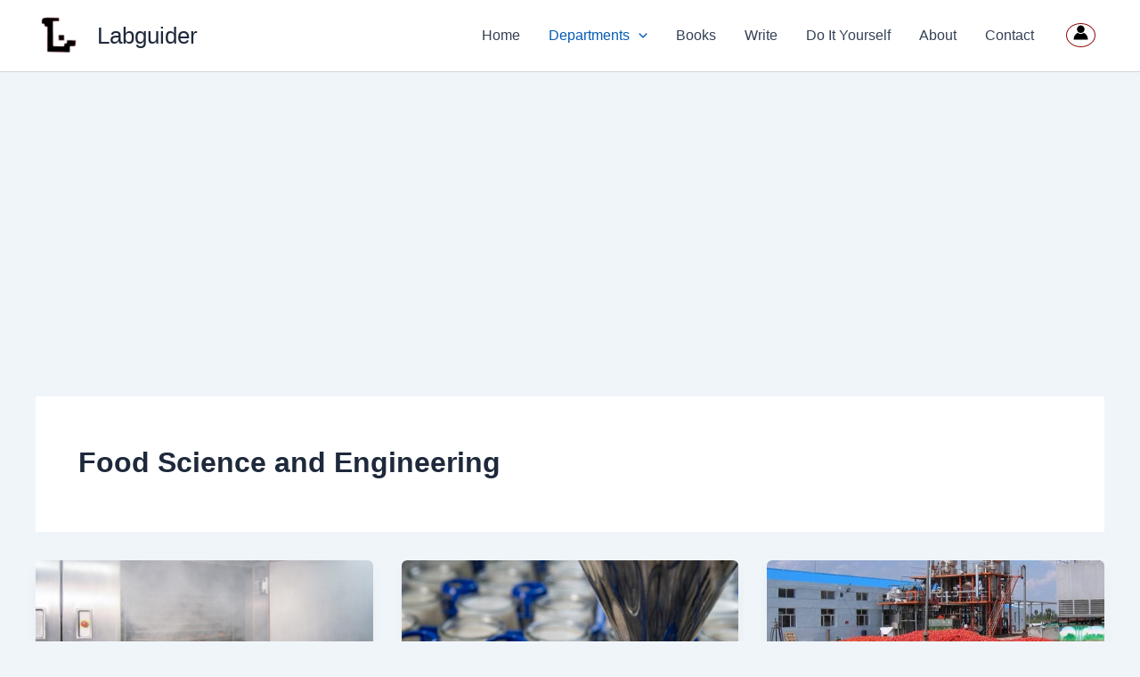

--- FILE ---
content_type: text/html; charset=utf-8
request_url: https://www.google.com/recaptcha/api2/anchor?ar=1&k=6Ldyft4pAAAAAIm7anpHZkqkd_ykvvMA9fNdr48L&co=aHR0cHM6Ly9sYWJndWlkZXIuY29tOjQ0Mw..&hl=en&v=PoyoqOPhxBO7pBk68S4YbpHZ&size=normal&anchor-ms=20000&execute-ms=30000&cb=p27je33hrq2n
body_size: 49333
content:
<!DOCTYPE HTML><html dir="ltr" lang="en"><head><meta http-equiv="Content-Type" content="text/html; charset=UTF-8">
<meta http-equiv="X-UA-Compatible" content="IE=edge">
<title>reCAPTCHA</title>
<style type="text/css">
/* cyrillic-ext */
@font-face {
  font-family: 'Roboto';
  font-style: normal;
  font-weight: 400;
  font-stretch: 100%;
  src: url(//fonts.gstatic.com/s/roboto/v48/KFO7CnqEu92Fr1ME7kSn66aGLdTylUAMa3GUBHMdazTgWw.woff2) format('woff2');
  unicode-range: U+0460-052F, U+1C80-1C8A, U+20B4, U+2DE0-2DFF, U+A640-A69F, U+FE2E-FE2F;
}
/* cyrillic */
@font-face {
  font-family: 'Roboto';
  font-style: normal;
  font-weight: 400;
  font-stretch: 100%;
  src: url(//fonts.gstatic.com/s/roboto/v48/KFO7CnqEu92Fr1ME7kSn66aGLdTylUAMa3iUBHMdazTgWw.woff2) format('woff2');
  unicode-range: U+0301, U+0400-045F, U+0490-0491, U+04B0-04B1, U+2116;
}
/* greek-ext */
@font-face {
  font-family: 'Roboto';
  font-style: normal;
  font-weight: 400;
  font-stretch: 100%;
  src: url(//fonts.gstatic.com/s/roboto/v48/KFO7CnqEu92Fr1ME7kSn66aGLdTylUAMa3CUBHMdazTgWw.woff2) format('woff2');
  unicode-range: U+1F00-1FFF;
}
/* greek */
@font-face {
  font-family: 'Roboto';
  font-style: normal;
  font-weight: 400;
  font-stretch: 100%;
  src: url(//fonts.gstatic.com/s/roboto/v48/KFO7CnqEu92Fr1ME7kSn66aGLdTylUAMa3-UBHMdazTgWw.woff2) format('woff2');
  unicode-range: U+0370-0377, U+037A-037F, U+0384-038A, U+038C, U+038E-03A1, U+03A3-03FF;
}
/* math */
@font-face {
  font-family: 'Roboto';
  font-style: normal;
  font-weight: 400;
  font-stretch: 100%;
  src: url(//fonts.gstatic.com/s/roboto/v48/KFO7CnqEu92Fr1ME7kSn66aGLdTylUAMawCUBHMdazTgWw.woff2) format('woff2');
  unicode-range: U+0302-0303, U+0305, U+0307-0308, U+0310, U+0312, U+0315, U+031A, U+0326-0327, U+032C, U+032F-0330, U+0332-0333, U+0338, U+033A, U+0346, U+034D, U+0391-03A1, U+03A3-03A9, U+03B1-03C9, U+03D1, U+03D5-03D6, U+03F0-03F1, U+03F4-03F5, U+2016-2017, U+2034-2038, U+203C, U+2040, U+2043, U+2047, U+2050, U+2057, U+205F, U+2070-2071, U+2074-208E, U+2090-209C, U+20D0-20DC, U+20E1, U+20E5-20EF, U+2100-2112, U+2114-2115, U+2117-2121, U+2123-214F, U+2190, U+2192, U+2194-21AE, U+21B0-21E5, U+21F1-21F2, U+21F4-2211, U+2213-2214, U+2216-22FF, U+2308-230B, U+2310, U+2319, U+231C-2321, U+2336-237A, U+237C, U+2395, U+239B-23B7, U+23D0, U+23DC-23E1, U+2474-2475, U+25AF, U+25B3, U+25B7, U+25BD, U+25C1, U+25CA, U+25CC, U+25FB, U+266D-266F, U+27C0-27FF, U+2900-2AFF, U+2B0E-2B11, U+2B30-2B4C, U+2BFE, U+3030, U+FF5B, U+FF5D, U+1D400-1D7FF, U+1EE00-1EEFF;
}
/* symbols */
@font-face {
  font-family: 'Roboto';
  font-style: normal;
  font-weight: 400;
  font-stretch: 100%;
  src: url(//fonts.gstatic.com/s/roboto/v48/KFO7CnqEu92Fr1ME7kSn66aGLdTylUAMaxKUBHMdazTgWw.woff2) format('woff2');
  unicode-range: U+0001-000C, U+000E-001F, U+007F-009F, U+20DD-20E0, U+20E2-20E4, U+2150-218F, U+2190, U+2192, U+2194-2199, U+21AF, U+21E6-21F0, U+21F3, U+2218-2219, U+2299, U+22C4-22C6, U+2300-243F, U+2440-244A, U+2460-24FF, U+25A0-27BF, U+2800-28FF, U+2921-2922, U+2981, U+29BF, U+29EB, U+2B00-2BFF, U+4DC0-4DFF, U+FFF9-FFFB, U+10140-1018E, U+10190-1019C, U+101A0, U+101D0-101FD, U+102E0-102FB, U+10E60-10E7E, U+1D2C0-1D2D3, U+1D2E0-1D37F, U+1F000-1F0FF, U+1F100-1F1AD, U+1F1E6-1F1FF, U+1F30D-1F30F, U+1F315, U+1F31C, U+1F31E, U+1F320-1F32C, U+1F336, U+1F378, U+1F37D, U+1F382, U+1F393-1F39F, U+1F3A7-1F3A8, U+1F3AC-1F3AF, U+1F3C2, U+1F3C4-1F3C6, U+1F3CA-1F3CE, U+1F3D4-1F3E0, U+1F3ED, U+1F3F1-1F3F3, U+1F3F5-1F3F7, U+1F408, U+1F415, U+1F41F, U+1F426, U+1F43F, U+1F441-1F442, U+1F444, U+1F446-1F449, U+1F44C-1F44E, U+1F453, U+1F46A, U+1F47D, U+1F4A3, U+1F4B0, U+1F4B3, U+1F4B9, U+1F4BB, U+1F4BF, U+1F4C8-1F4CB, U+1F4D6, U+1F4DA, U+1F4DF, U+1F4E3-1F4E6, U+1F4EA-1F4ED, U+1F4F7, U+1F4F9-1F4FB, U+1F4FD-1F4FE, U+1F503, U+1F507-1F50B, U+1F50D, U+1F512-1F513, U+1F53E-1F54A, U+1F54F-1F5FA, U+1F610, U+1F650-1F67F, U+1F687, U+1F68D, U+1F691, U+1F694, U+1F698, U+1F6AD, U+1F6B2, U+1F6B9-1F6BA, U+1F6BC, U+1F6C6-1F6CF, U+1F6D3-1F6D7, U+1F6E0-1F6EA, U+1F6F0-1F6F3, U+1F6F7-1F6FC, U+1F700-1F7FF, U+1F800-1F80B, U+1F810-1F847, U+1F850-1F859, U+1F860-1F887, U+1F890-1F8AD, U+1F8B0-1F8BB, U+1F8C0-1F8C1, U+1F900-1F90B, U+1F93B, U+1F946, U+1F984, U+1F996, U+1F9E9, U+1FA00-1FA6F, U+1FA70-1FA7C, U+1FA80-1FA89, U+1FA8F-1FAC6, U+1FACE-1FADC, U+1FADF-1FAE9, U+1FAF0-1FAF8, U+1FB00-1FBFF;
}
/* vietnamese */
@font-face {
  font-family: 'Roboto';
  font-style: normal;
  font-weight: 400;
  font-stretch: 100%;
  src: url(//fonts.gstatic.com/s/roboto/v48/KFO7CnqEu92Fr1ME7kSn66aGLdTylUAMa3OUBHMdazTgWw.woff2) format('woff2');
  unicode-range: U+0102-0103, U+0110-0111, U+0128-0129, U+0168-0169, U+01A0-01A1, U+01AF-01B0, U+0300-0301, U+0303-0304, U+0308-0309, U+0323, U+0329, U+1EA0-1EF9, U+20AB;
}
/* latin-ext */
@font-face {
  font-family: 'Roboto';
  font-style: normal;
  font-weight: 400;
  font-stretch: 100%;
  src: url(//fonts.gstatic.com/s/roboto/v48/KFO7CnqEu92Fr1ME7kSn66aGLdTylUAMa3KUBHMdazTgWw.woff2) format('woff2');
  unicode-range: U+0100-02BA, U+02BD-02C5, U+02C7-02CC, U+02CE-02D7, U+02DD-02FF, U+0304, U+0308, U+0329, U+1D00-1DBF, U+1E00-1E9F, U+1EF2-1EFF, U+2020, U+20A0-20AB, U+20AD-20C0, U+2113, U+2C60-2C7F, U+A720-A7FF;
}
/* latin */
@font-face {
  font-family: 'Roboto';
  font-style: normal;
  font-weight: 400;
  font-stretch: 100%;
  src: url(//fonts.gstatic.com/s/roboto/v48/KFO7CnqEu92Fr1ME7kSn66aGLdTylUAMa3yUBHMdazQ.woff2) format('woff2');
  unicode-range: U+0000-00FF, U+0131, U+0152-0153, U+02BB-02BC, U+02C6, U+02DA, U+02DC, U+0304, U+0308, U+0329, U+2000-206F, U+20AC, U+2122, U+2191, U+2193, U+2212, U+2215, U+FEFF, U+FFFD;
}
/* cyrillic-ext */
@font-face {
  font-family: 'Roboto';
  font-style: normal;
  font-weight: 500;
  font-stretch: 100%;
  src: url(//fonts.gstatic.com/s/roboto/v48/KFO7CnqEu92Fr1ME7kSn66aGLdTylUAMa3GUBHMdazTgWw.woff2) format('woff2');
  unicode-range: U+0460-052F, U+1C80-1C8A, U+20B4, U+2DE0-2DFF, U+A640-A69F, U+FE2E-FE2F;
}
/* cyrillic */
@font-face {
  font-family: 'Roboto';
  font-style: normal;
  font-weight: 500;
  font-stretch: 100%;
  src: url(//fonts.gstatic.com/s/roboto/v48/KFO7CnqEu92Fr1ME7kSn66aGLdTylUAMa3iUBHMdazTgWw.woff2) format('woff2');
  unicode-range: U+0301, U+0400-045F, U+0490-0491, U+04B0-04B1, U+2116;
}
/* greek-ext */
@font-face {
  font-family: 'Roboto';
  font-style: normal;
  font-weight: 500;
  font-stretch: 100%;
  src: url(//fonts.gstatic.com/s/roboto/v48/KFO7CnqEu92Fr1ME7kSn66aGLdTylUAMa3CUBHMdazTgWw.woff2) format('woff2');
  unicode-range: U+1F00-1FFF;
}
/* greek */
@font-face {
  font-family: 'Roboto';
  font-style: normal;
  font-weight: 500;
  font-stretch: 100%;
  src: url(//fonts.gstatic.com/s/roboto/v48/KFO7CnqEu92Fr1ME7kSn66aGLdTylUAMa3-UBHMdazTgWw.woff2) format('woff2');
  unicode-range: U+0370-0377, U+037A-037F, U+0384-038A, U+038C, U+038E-03A1, U+03A3-03FF;
}
/* math */
@font-face {
  font-family: 'Roboto';
  font-style: normal;
  font-weight: 500;
  font-stretch: 100%;
  src: url(//fonts.gstatic.com/s/roboto/v48/KFO7CnqEu92Fr1ME7kSn66aGLdTylUAMawCUBHMdazTgWw.woff2) format('woff2');
  unicode-range: U+0302-0303, U+0305, U+0307-0308, U+0310, U+0312, U+0315, U+031A, U+0326-0327, U+032C, U+032F-0330, U+0332-0333, U+0338, U+033A, U+0346, U+034D, U+0391-03A1, U+03A3-03A9, U+03B1-03C9, U+03D1, U+03D5-03D6, U+03F0-03F1, U+03F4-03F5, U+2016-2017, U+2034-2038, U+203C, U+2040, U+2043, U+2047, U+2050, U+2057, U+205F, U+2070-2071, U+2074-208E, U+2090-209C, U+20D0-20DC, U+20E1, U+20E5-20EF, U+2100-2112, U+2114-2115, U+2117-2121, U+2123-214F, U+2190, U+2192, U+2194-21AE, U+21B0-21E5, U+21F1-21F2, U+21F4-2211, U+2213-2214, U+2216-22FF, U+2308-230B, U+2310, U+2319, U+231C-2321, U+2336-237A, U+237C, U+2395, U+239B-23B7, U+23D0, U+23DC-23E1, U+2474-2475, U+25AF, U+25B3, U+25B7, U+25BD, U+25C1, U+25CA, U+25CC, U+25FB, U+266D-266F, U+27C0-27FF, U+2900-2AFF, U+2B0E-2B11, U+2B30-2B4C, U+2BFE, U+3030, U+FF5B, U+FF5D, U+1D400-1D7FF, U+1EE00-1EEFF;
}
/* symbols */
@font-face {
  font-family: 'Roboto';
  font-style: normal;
  font-weight: 500;
  font-stretch: 100%;
  src: url(//fonts.gstatic.com/s/roboto/v48/KFO7CnqEu92Fr1ME7kSn66aGLdTylUAMaxKUBHMdazTgWw.woff2) format('woff2');
  unicode-range: U+0001-000C, U+000E-001F, U+007F-009F, U+20DD-20E0, U+20E2-20E4, U+2150-218F, U+2190, U+2192, U+2194-2199, U+21AF, U+21E6-21F0, U+21F3, U+2218-2219, U+2299, U+22C4-22C6, U+2300-243F, U+2440-244A, U+2460-24FF, U+25A0-27BF, U+2800-28FF, U+2921-2922, U+2981, U+29BF, U+29EB, U+2B00-2BFF, U+4DC0-4DFF, U+FFF9-FFFB, U+10140-1018E, U+10190-1019C, U+101A0, U+101D0-101FD, U+102E0-102FB, U+10E60-10E7E, U+1D2C0-1D2D3, U+1D2E0-1D37F, U+1F000-1F0FF, U+1F100-1F1AD, U+1F1E6-1F1FF, U+1F30D-1F30F, U+1F315, U+1F31C, U+1F31E, U+1F320-1F32C, U+1F336, U+1F378, U+1F37D, U+1F382, U+1F393-1F39F, U+1F3A7-1F3A8, U+1F3AC-1F3AF, U+1F3C2, U+1F3C4-1F3C6, U+1F3CA-1F3CE, U+1F3D4-1F3E0, U+1F3ED, U+1F3F1-1F3F3, U+1F3F5-1F3F7, U+1F408, U+1F415, U+1F41F, U+1F426, U+1F43F, U+1F441-1F442, U+1F444, U+1F446-1F449, U+1F44C-1F44E, U+1F453, U+1F46A, U+1F47D, U+1F4A3, U+1F4B0, U+1F4B3, U+1F4B9, U+1F4BB, U+1F4BF, U+1F4C8-1F4CB, U+1F4D6, U+1F4DA, U+1F4DF, U+1F4E3-1F4E6, U+1F4EA-1F4ED, U+1F4F7, U+1F4F9-1F4FB, U+1F4FD-1F4FE, U+1F503, U+1F507-1F50B, U+1F50D, U+1F512-1F513, U+1F53E-1F54A, U+1F54F-1F5FA, U+1F610, U+1F650-1F67F, U+1F687, U+1F68D, U+1F691, U+1F694, U+1F698, U+1F6AD, U+1F6B2, U+1F6B9-1F6BA, U+1F6BC, U+1F6C6-1F6CF, U+1F6D3-1F6D7, U+1F6E0-1F6EA, U+1F6F0-1F6F3, U+1F6F7-1F6FC, U+1F700-1F7FF, U+1F800-1F80B, U+1F810-1F847, U+1F850-1F859, U+1F860-1F887, U+1F890-1F8AD, U+1F8B0-1F8BB, U+1F8C0-1F8C1, U+1F900-1F90B, U+1F93B, U+1F946, U+1F984, U+1F996, U+1F9E9, U+1FA00-1FA6F, U+1FA70-1FA7C, U+1FA80-1FA89, U+1FA8F-1FAC6, U+1FACE-1FADC, U+1FADF-1FAE9, U+1FAF0-1FAF8, U+1FB00-1FBFF;
}
/* vietnamese */
@font-face {
  font-family: 'Roboto';
  font-style: normal;
  font-weight: 500;
  font-stretch: 100%;
  src: url(//fonts.gstatic.com/s/roboto/v48/KFO7CnqEu92Fr1ME7kSn66aGLdTylUAMa3OUBHMdazTgWw.woff2) format('woff2');
  unicode-range: U+0102-0103, U+0110-0111, U+0128-0129, U+0168-0169, U+01A0-01A1, U+01AF-01B0, U+0300-0301, U+0303-0304, U+0308-0309, U+0323, U+0329, U+1EA0-1EF9, U+20AB;
}
/* latin-ext */
@font-face {
  font-family: 'Roboto';
  font-style: normal;
  font-weight: 500;
  font-stretch: 100%;
  src: url(//fonts.gstatic.com/s/roboto/v48/KFO7CnqEu92Fr1ME7kSn66aGLdTylUAMa3KUBHMdazTgWw.woff2) format('woff2');
  unicode-range: U+0100-02BA, U+02BD-02C5, U+02C7-02CC, U+02CE-02D7, U+02DD-02FF, U+0304, U+0308, U+0329, U+1D00-1DBF, U+1E00-1E9F, U+1EF2-1EFF, U+2020, U+20A0-20AB, U+20AD-20C0, U+2113, U+2C60-2C7F, U+A720-A7FF;
}
/* latin */
@font-face {
  font-family: 'Roboto';
  font-style: normal;
  font-weight: 500;
  font-stretch: 100%;
  src: url(//fonts.gstatic.com/s/roboto/v48/KFO7CnqEu92Fr1ME7kSn66aGLdTylUAMa3yUBHMdazQ.woff2) format('woff2');
  unicode-range: U+0000-00FF, U+0131, U+0152-0153, U+02BB-02BC, U+02C6, U+02DA, U+02DC, U+0304, U+0308, U+0329, U+2000-206F, U+20AC, U+2122, U+2191, U+2193, U+2212, U+2215, U+FEFF, U+FFFD;
}
/* cyrillic-ext */
@font-face {
  font-family: 'Roboto';
  font-style: normal;
  font-weight: 900;
  font-stretch: 100%;
  src: url(//fonts.gstatic.com/s/roboto/v48/KFO7CnqEu92Fr1ME7kSn66aGLdTylUAMa3GUBHMdazTgWw.woff2) format('woff2');
  unicode-range: U+0460-052F, U+1C80-1C8A, U+20B4, U+2DE0-2DFF, U+A640-A69F, U+FE2E-FE2F;
}
/* cyrillic */
@font-face {
  font-family: 'Roboto';
  font-style: normal;
  font-weight: 900;
  font-stretch: 100%;
  src: url(//fonts.gstatic.com/s/roboto/v48/KFO7CnqEu92Fr1ME7kSn66aGLdTylUAMa3iUBHMdazTgWw.woff2) format('woff2');
  unicode-range: U+0301, U+0400-045F, U+0490-0491, U+04B0-04B1, U+2116;
}
/* greek-ext */
@font-face {
  font-family: 'Roboto';
  font-style: normal;
  font-weight: 900;
  font-stretch: 100%;
  src: url(//fonts.gstatic.com/s/roboto/v48/KFO7CnqEu92Fr1ME7kSn66aGLdTylUAMa3CUBHMdazTgWw.woff2) format('woff2');
  unicode-range: U+1F00-1FFF;
}
/* greek */
@font-face {
  font-family: 'Roboto';
  font-style: normal;
  font-weight: 900;
  font-stretch: 100%;
  src: url(//fonts.gstatic.com/s/roboto/v48/KFO7CnqEu92Fr1ME7kSn66aGLdTylUAMa3-UBHMdazTgWw.woff2) format('woff2');
  unicode-range: U+0370-0377, U+037A-037F, U+0384-038A, U+038C, U+038E-03A1, U+03A3-03FF;
}
/* math */
@font-face {
  font-family: 'Roboto';
  font-style: normal;
  font-weight: 900;
  font-stretch: 100%;
  src: url(//fonts.gstatic.com/s/roboto/v48/KFO7CnqEu92Fr1ME7kSn66aGLdTylUAMawCUBHMdazTgWw.woff2) format('woff2');
  unicode-range: U+0302-0303, U+0305, U+0307-0308, U+0310, U+0312, U+0315, U+031A, U+0326-0327, U+032C, U+032F-0330, U+0332-0333, U+0338, U+033A, U+0346, U+034D, U+0391-03A1, U+03A3-03A9, U+03B1-03C9, U+03D1, U+03D5-03D6, U+03F0-03F1, U+03F4-03F5, U+2016-2017, U+2034-2038, U+203C, U+2040, U+2043, U+2047, U+2050, U+2057, U+205F, U+2070-2071, U+2074-208E, U+2090-209C, U+20D0-20DC, U+20E1, U+20E5-20EF, U+2100-2112, U+2114-2115, U+2117-2121, U+2123-214F, U+2190, U+2192, U+2194-21AE, U+21B0-21E5, U+21F1-21F2, U+21F4-2211, U+2213-2214, U+2216-22FF, U+2308-230B, U+2310, U+2319, U+231C-2321, U+2336-237A, U+237C, U+2395, U+239B-23B7, U+23D0, U+23DC-23E1, U+2474-2475, U+25AF, U+25B3, U+25B7, U+25BD, U+25C1, U+25CA, U+25CC, U+25FB, U+266D-266F, U+27C0-27FF, U+2900-2AFF, U+2B0E-2B11, U+2B30-2B4C, U+2BFE, U+3030, U+FF5B, U+FF5D, U+1D400-1D7FF, U+1EE00-1EEFF;
}
/* symbols */
@font-face {
  font-family: 'Roboto';
  font-style: normal;
  font-weight: 900;
  font-stretch: 100%;
  src: url(//fonts.gstatic.com/s/roboto/v48/KFO7CnqEu92Fr1ME7kSn66aGLdTylUAMaxKUBHMdazTgWw.woff2) format('woff2');
  unicode-range: U+0001-000C, U+000E-001F, U+007F-009F, U+20DD-20E0, U+20E2-20E4, U+2150-218F, U+2190, U+2192, U+2194-2199, U+21AF, U+21E6-21F0, U+21F3, U+2218-2219, U+2299, U+22C4-22C6, U+2300-243F, U+2440-244A, U+2460-24FF, U+25A0-27BF, U+2800-28FF, U+2921-2922, U+2981, U+29BF, U+29EB, U+2B00-2BFF, U+4DC0-4DFF, U+FFF9-FFFB, U+10140-1018E, U+10190-1019C, U+101A0, U+101D0-101FD, U+102E0-102FB, U+10E60-10E7E, U+1D2C0-1D2D3, U+1D2E0-1D37F, U+1F000-1F0FF, U+1F100-1F1AD, U+1F1E6-1F1FF, U+1F30D-1F30F, U+1F315, U+1F31C, U+1F31E, U+1F320-1F32C, U+1F336, U+1F378, U+1F37D, U+1F382, U+1F393-1F39F, U+1F3A7-1F3A8, U+1F3AC-1F3AF, U+1F3C2, U+1F3C4-1F3C6, U+1F3CA-1F3CE, U+1F3D4-1F3E0, U+1F3ED, U+1F3F1-1F3F3, U+1F3F5-1F3F7, U+1F408, U+1F415, U+1F41F, U+1F426, U+1F43F, U+1F441-1F442, U+1F444, U+1F446-1F449, U+1F44C-1F44E, U+1F453, U+1F46A, U+1F47D, U+1F4A3, U+1F4B0, U+1F4B3, U+1F4B9, U+1F4BB, U+1F4BF, U+1F4C8-1F4CB, U+1F4D6, U+1F4DA, U+1F4DF, U+1F4E3-1F4E6, U+1F4EA-1F4ED, U+1F4F7, U+1F4F9-1F4FB, U+1F4FD-1F4FE, U+1F503, U+1F507-1F50B, U+1F50D, U+1F512-1F513, U+1F53E-1F54A, U+1F54F-1F5FA, U+1F610, U+1F650-1F67F, U+1F687, U+1F68D, U+1F691, U+1F694, U+1F698, U+1F6AD, U+1F6B2, U+1F6B9-1F6BA, U+1F6BC, U+1F6C6-1F6CF, U+1F6D3-1F6D7, U+1F6E0-1F6EA, U+1F6F0-1F6F3, U+1F6F7-1F6FC, U+1F700-1F7FF, U+1F800-1F80B, U+1F810-1F847, U+1F850-1F859, U+1F860-1F887, U+1F890-1F8AD, U+1F8B0-1F8BB, U+1F8C0-1F8C1, U+1F900-1F90B, U+1F93B, U+1F946, U+1F984, U+1F996, U+1F9E9, U+1FA00-1FA6F, U+1FA70-1FA7C, U+1FA80-1FA89, U+1FA8F-1FAC6, U+1FACE-1FADC, U+1FADF-1FAE9, U+1FAF0-1FAF8, U+1FB00-1FBFF;
}
/* vietnamese */
@font-face {
  font-family: 'Roboto';
  font-style: normal;
  font-weight: 900;
  font-stretch: 100%;
  src: url(//fonts.gstatic.com/s/roboto/v48/KFO7CnqEu92Fr1ME7kSn66aGLdTylUAMa3OUBHMdazTgWw.woff2) format('woff2');
  unicode-range: U+0102-0103, U+0110-0111, U+0128-0129, U+0168-0169, U+01A0-01A1, U+01AF-01B0, U+0300-0301, U+0303-0304, U+0308-0309, U+0323, U+0329, U+1EA0-1EF9, U+20AB;
}
/* latin-ext */
@font-face {
  font-family: 'Roboto';
  font-style: normal;
  font-weight: 900;
  font-stretch: 100%;
  src: url(//fonts.gstatic.com/s/roboto/v48/KFO7CnqEu92Fr1ME7kSn66aGLdTylUAMa3KUBHMdazTgWw.woff2) format('woff2');
  unicode-range: U+0100-02BA, U+02BD-02C5, U+02C7-02CC, U+02CE-02D7, U+02DD-02FF, U+0304, U+0308, U+0329, U+1D00-1DBF, U+1E00-1E9F, U+1EF2-1EFF, U+2020, U+20A0-20AB, U+20AD-20C0, U+2113, U+2C60-2C7F, U+A720-A7FF;
}
/* latin */
@font-face {
  font-family: 'Roboto';
  font-style: normal;
  font-weight: 900;
  font-stretch: 100%;
  src: url(//fonts.gstatic.com/s/roboto/v48/KFO7CnqEu92Fr1ME7kSn66aGLdTylUAMa3yUBHMdazQ.woff2) format('woff2');
  unicode-range: U+0000-00FF, U+0131, U+0152-0153, U+02BB-02BC, U+02C6, U+02DA, U+02DC, U+0304, U+0308, U+0329, U+2000-206F, U+20AC, U+2122, U+2191, U+2193, U+2212, U+2215, U+FEFF, U+FFFD;
}

</style>
<link rel="stylesheet" type="text/css" href="https://www.gstatic.com/recaptcha/releases/PoyoqOPhxBO7pBk68S4YbpHZ/styles__ltr.css">
<script nonce="91wNVOA3S_ojztXZAdurpw" type="text/javascript">window['__recaptcha_api'] = 'https://www.google.com/recaptcha/api2/';</script>
<script type="text/javascript" src="https://www.gstatic.com/recaptcha/releases/PoyoqOPhxBO7pBk68S4YbpHZ/recaptcha__en.js" nonce="91wNVOA3S_ojztXZAdurpw">
      
    </script></head>
<body><div id="rc-anchor-alert" class="rc-anchor-alert"></div>
<input type="hidden" id="recaptcha-token" value="[base64]">
<script type="text/javascript" nonce="91wNVOA3S_ojztXZAdurpw">
      recaptcha.anchor.Main.init("[\x22ainput\x22,[\x22bgdata\x22,\x22\x22,\[base64]/[base64]/[base64]/[base64]/[base64]/UltsKytdPUU6KEU8MjA0OD9SW2wrK109RT4+NnwxOTI6KChFJjY0NTEyKT09NTUyOTYmJk0rMTxjLmxlbmd0aCYmKGMuY2hhckNvZGVBdChNKzEpJjY0NTEyKT09NTYzMjA/[base64]/[base64]/[base64]/[base64]/[base64]/[base64]/[base64]\x22,\[base64]\x22,\x22d8ObwqA4w69Zw73CscOyw4rCg3B7VxvDp8OEZFlCQ8K/w7c1KEXCisOPwrPClgVFw6cYfUkuwqYew7LCrcKewq8OwrfCu8O3wrxKwqQiw6J9B1/DpCtZIBFjw6Y/VHxwHMK7woHDgBB5YE8nwqLDvcK7Nw8gDkYJwofDn8Kdw6bCk8OawrAGw4fDn8OZwptrQsKYw5HDlcKLwrbCgG1Xw5jClMKwb8O/M8Kiw4rDpcORUsOpbDw9bArDoSQvw7Iqwr7Dk03DqA3CjcOKw5TDngfDscOcez/DqhtIwoQ/O8ODDkTDqHnCkGtHOsOcFDbClQFww4DCrQcKw5HCnx/DoVtXwqhBfisNwoEUwpdqWCDDnVV5dcOuw7sVwr/DmsK+HMOyRsKlw5rDmsO3XHBmw4bDp8K0w4NSw4rCs3PCpsOMw4lKwrVWw4/DosOdw6MmQiXCjDgrwp8bw67DucOWwr0KNlBKwpRhw4jDnRbCusOTw4Y6wqxXwrIYZcOuwp/CrFpnwq8jNEcDw5jDqXbCkRZ5w6w/[base64]/NMOaw611QcOlTnLClsK+NVRLLcOLBHPDuMO2YDzCl8K1w4DDocOjD8KrIsKbdFJ2BDjDn8KRJhPCjMKPw7/[base64]/CqGzDicKTw6TCmTvDui/DqBXDssKLwrXCv8OdAsKFw7k/[base64]/[base64]/N1fDv3rDlxJpwox5w5dYwoPCpVDDmcOiR0zCgsOfKBzDigHDq28cw5vDuQcQwq8Kw4HCkEB2wpIOQsKTKMK0wprDjDkKw5bCucOFQ8Orwq9cw6YQwrnCiB0VM3/CsUfCi8Ktw7vDnnrDjnAeUS4dScKUwqFkwqnDtMK3wojDoF/[base64]/[base64]/CpTLChyHDuMOgF8K5wpvDg3vDtcKhwqPDoWxXD8KbKMK9w4/Dv0vDl8KrOsK5w7HCi8OmB31Cw4/CgXnDvU7Du1tjWcObQ3VpI8K3w5nCusO7fEXCpV3DiyrCtsKcwqN1wplgUMOSw6vDksOtw5oNwrtBPsOlKRdmwoghVn3DgcOKcMOqw4PCtkJTASDDoFXDs8OQw7DCucOLw6vDnHIjwprDrU/Ch8Omw54pwrnCogFNCcKxMMKcw4/CmsONFwjCmmdfw6bCgcOqwpAGw4nDlHvCksKdRzhGNSUbKwV4BMOlw57ClER8UMOTw7M1KMKEZm/Cv8Omw5jCk8KVwrVHGCAMACkUXSs3TcOwwo19KA/[base64]/wphvKsO+LMKVPsKtw6sOw4rClEnCp8OfORc3ES3ClF7CqCFuwo8nYsOFIUh2RsOZwrHDn0Bdwp1ZwrzDmid0w6bDr0Y4YU3CpsOLw58yBsOdwp3CtcOEw6kMG2vDiDwgEVETW8O/LG1eZFvCsMOKfj1uZl1Hw4LCgcO+woTCp8OFR30WBcKBwq4mwoUHw4jCiMK5GxDCpix4GcOrZhLCtcKnGx7DrsOzIcOtw6JNwrzDlx/DmADChQ3DkWfChWbCocKXDgFRw71Kw69bFMKiMMORGzNiZwnCpznDnjfDgXbDuzfDrMKCwrdqwpPCrMKZOUvDhhTCl8KVIzDCsF/DtsK2w7EGF8KRQEA5w5/DkkbDlxPCvsKfWMOxwpnDgjwZS0DCljHDnV3CjzMITD7ChsObwrcfw5DDgcKDfh/DoWVfLmzDm8KcwoPDs0PDvMOcLFPDjMOPBEhMw4pVw7HDv8KIaXPCr8OnajQBXcO4ZQ3DnDnDt8OqEz3DqBIwAsK/woXCrsKCWMO0w4bCqj5FwoREwpc2TgDCtsOvcMKOwpdwY3h0FGhBHMKuW3plYXzDmh9/RhlOworCtynDksKew5fCgcOVw5EYOTrChsKFw4QcRCfDnMO8ZBN4wqAHfCBrbsOsw4rDm8K0w5hEwrM2HiTCukBDKcKZw6VGQ8KCwqYBwrBdRcK8wowNPy87wqJgRsOnw6RXwovCgMKoAl7CssKkRCA5w4kHw7tddz7Ct8OZHk7Dsgo0HS0WUlANw4hOWibDuD/DnMKDLxBFJMKzGMKMwpt1dFjDlzXCgGAsw6EFSnzDucOzwr3DphTDs8OxfsO8w4M7CTd7DwvDiB8GwqTDqMO6WyPCusKHbQleE8ORw73DpMKOw5rCqjrCk8OIDEHCpsK/[base64]/DksOkDjw4w4HDnhvCm8KYG8OYUsOkwq3CqG0SczRsw7xIAcOEw706B8KNw7XDlxPCgAwnwqvDpEhywqxuBmUfw47Cl8OZbG7DvcOeSsOTU8KbLsOaw7PCsCfDp8O5NcK9ImLDhn/Cm8OGwrnCuBdnVcOUwqdqOHBoXmzCrEgVacKmw65ywoUBJWjCtWfCpWhiw4p4w6vDhcKQwqDDh8K7fTl/wopEXcOFQwsKNTvDlXxJNlVYw5YZOl9fdGZGT2BTPAkfw5gmK37DsMK9csOgw6TDuQ7DksOrPcOpf38nwrDDtMKxeTEewpMbb8K9w4/[base64]/[base64]/Dj8KdDhDDqHUKVQLCk24BLBZSTVTCp2hOwrQUwpoZWSBywoFqOMKRU8KuLcKJwqjDtMKXw7zCr0LCg20yw49swq8tKijCilnCmE0oIMO/w6QpBG7CksOXVMK1BsKJZcKWPcO+w4vDr0TCoV/[base64]/CscKMZAIJwrDCrXUtw6/CqxkKZEzDvcOowrUVwpHDkcO2wpQhwr4VIsOIw4TCumrCg8OwwobCr8Ouw79nw7EQCRnDuAxrwqBcw5lLKSHCnTIbWsOoGwwdagPDscKVwr3Cpl3CkcOOw5pkGMO3O8KqwrQ7w7/DqsKrccKvw4sPw5AFw55KL3LDqAUZw40ew7VswrnDvMOCdMOCwrLDiS8rwrA1RMOZUVTCgk0Ww6sueHhiw5TDrnMJUMKBRsOpYMKlIcK9dgTChiDDgsKEN8OSPE/CgVXDmcK6M8OHwqRMdcKuDsKjw6PCq8KjwptOWsKTwq/DmQTDh8K6w73DlsOqZFE2MBrDuE3DviMKDsKEKAbDqsKuw6ooNAFdwqTCp8K0JBXCun5/w6TClQ5lUcKyaMOdwpRLwo9cUQkLwqzCoyrCnMK+DWsOTT4AOGfCpcOvVR/[base64]/ClsOyDsOQwowHcxw7PcOaFnvCj0J2w7DDgsKhMVzCvEfCv8O/[base64]/CrsOKwq3Dq2wqwq3DmsOeCcOYRMOCAsOYBMKhw5ZXwpzDmMOFw4/CpcOww7rDgsOwS8Kaw6klw5peNcKIw40NwqXDlSIvW1YFw5x1wr54Lj8qWsOgwpnDkMKow5rDm3PDiQYad8ODPcKHE8OEw5nCisKASx/DhjBMfyjDlcOUHcOIem4bfsOdG3bDrcKDHcKQwpvCvcOnGMKIw7fDr3/DpjPCkGfDusORw4XDsMKYPUE+KFljQBrCtcO6w5vCk8OQwoPDiMOVXMKuKjZtM1Y3wpJ6csO/MzvDh8ODwpxvw6PDil8BwqPCgsKdwrnCqi3DtcOlw43DscOiwp5dwrZ5csKjwrDDlMOiHMOgLMORwqrCvcO0CmrCpi/DrkzCv8OKw7xQBEIeDsOnwrszLcKfwrHDusOFYzfDvcOWYsOLwoLCmMKXTsK8FTUAegbCpMK0ScKLNB9Rw73Cug8hEsONSiNGwp3DpsOSa3XDnMKDwotyZMKgSsK4w5VLw54/[base64]/[base64]/[base64]/Duw7DhsOZR3/CqsK9w7DDgyXDkmvCvsKiwolfIMKsd8Kgw7XDnDPDv0k6wprDi8KSEsORwoHDtMKCw4k8McKuw6fDusOfdMKgw5xQMsKrbirDpcKfw6DDhxI3w73Cs8KtZU7DsWTCoMKvw4Ryw6Q9McKVw4lnesO3WxLCh8K5KijCsXTDtSJJdMOde2zDkU7Chx/[base64]/CsMO9wrgrw63DlQ/DsBfCjMODGXlYAMOjX8OqMlAJw4t5wpINw4McwrYywoLCuCjDm8OZEcONwo1+w4nDocOuWcKFwr3DsCBbFSvDlzPDncKRD8KLTMOBNBAWw70Tw6fCkUZZwoLCo2VbRsKmdizDrMOGEcO8XXRyOsOOw7QQw58ZwqDDnQTDg15gwoU/[base64]/Duh9vwobCs3cQwoI8w71ww4zDjMONwrMVWMK4H2gzUUTCuwNwwpBSBAY3w4rCtMKWwo3Cp2Ucwo/DqsOSOnrCk8Oew5bCucOCw7LCiynDp8OMCsKwG8O/w4zDtcKcw7bCocOww5zDlcK9w4JNQjBBwpbDvF3ChRxlUcKJVMKDwpLCu8OWw6kJw4HChMKLwoZYaTNPUjEWwpIQw5jDgMOpO8KRDA3ClcOVwrnDtcOtGcORYMOoIcK0UcKKXCjDiFvCri/Dmw7DgcOFME/DrW7DmsO+w6oSwrrDhlFJwq/DqMOfdMKEYXxGUVAaw4VlVcOewqDDjX5bLMKIwp0rw5EhE1HCrlxEbmE7Hy3CoXpLV2DDmynDhVFow5vDj0taw5TCl8K2AmZXwpPCmsKww7llwrRlwr5YdMO9wq7ChDXDhR3ChEREwq7Ds0/DjcOnwrIcwqMXbsK8wqrDlsOvw4BuwoMlwoDDnAnCskdLShXCgMOKw7nCuMKzN8OKw4/DsHvDm8OSS8KCXFMPw5LCt8O0ZUwhQ8KdWnM6wqUhwqgpwrAZWMOUA03Cs8KJwqUWbsKDdC1yw4EUwpjCiTFkUcOdD2HCgcKNOlrCtMOSMBVIw7tkw70HVcKbw53CisOKJMO2XSlYw7LDuMO5w508NsKGwr4Mw53CqgIhX8O7WxbDl8OJVSDDkU/CgQHCocKRwpvCu8K1ShzCv8O0Aysjwo1mIyNpw5hYTjjCiQbDq2U0asO+BMK7w77DuhjDvMOew4/DomDDg0nDtlbCl8K/[base64]/DocKhXm7DoMOcSW/Dr1wDw4RDwottwro4w50ew442OEHCuUPCu8KQXBFLNVrCncOrwrw6LADCuMOhQVrClGrDsMK4FsKXJcKHPcOcw5BiwqXDmELCpA7DnEAjw6nCp8KDDid0w4AtfcO3S8KUwqFHHsO0ZEJHTmdTw5F2SDPCjS7CnsOedVLCusOewp7DhcK0JjwNwoXCr8OUw5fDqW/CpwBSazBjBcKLIcOifsK6WcOvwr8PwrHDjMOqPMOpJ17DmxFewqtoT8OpwoTDrMKjw5Iowo1VQ2vCnUTDmyLDuGnCmhgVwoEWCAg7KmM8w5AUQMKtwp7DsWbCj8O1CH/DuybCui3CnnZLKG9hXCsNw794AcKQZ8Omw6ZxbnbCocO5w4HDiD3ClMKDUCNhDy/DrcK/[base64]/VcKbTSXCjXHCncK4wp4WJS48wrNCw5l1C8OFCsOmwqY1UihuaTXChMOne8OOe8KPFcO0w6EcwpIqwpvDhMKpw6hPKXTCqcOMw6IbKTTDvsOtw6/Ci8O+w4lkwqdVUVfDoQ3CnzvCjcO8wovCrxYhWMKRwo3Du3Q8cCzCpQB2wqV+I8OZWnUMNW/[base64]/[base64]/[base64]/CpMOjw5bDqw3Ci8O4w5kIw5PDtS3CnsKgw7/DtcOawoTDgMOvU8KQL8KCREQ3wpc6w5twLgvCi1XCjUDCosOnwoYHbMOvckQ/wqchK8KVNTUCw7vCp8KBw4bCncKRw64OQ8OpwqfClQbDjsO0UcOlMHPCk8OndhzCg8Obw6Vywr/[base64]/DoSHDgcKPw5nCnELCuBvDozZXV8KUwq/CksK6w5fCjj4mw7/DocOkfj3CmcOWw4LCosOWdBsJwrTCuCciG00gw7LDg8OowojCilxqHHjDhzHDk8KeRcKlOn9jw4PDjsKnFcK2wrk6w7JNw7LDklTDtFJANyLDssOdc8OtwoRowojDnX/DhUImw4zCumXCh8O6InsOB1FMYHfCkFpWwqPClFjDq8O/wqnDsR/ChMKlOMKqw5/DmsO4NsKSdhjDiwJxYMK0Q2rDj8OCTMKfOcKaw6rCrsKzw48lwrTCo3vCmB1RXVJEVWrDiUbDv8O+QsOVw4XChMKNw6bDl8KNwqooclg/YQFwflE7T8OiwpzCmQ3Di3Y+wplnwpXDgsOuw7hFwqDCocKcKhY9w75SZMKLUH/Ds8OtIMOofBlnwqvDgjbCr8O9aF06AcKXwpXDhhwUwoTCosKiw5oSw7jDpzYkOMKbcMOrJDTDhMKAU2ZPwqMjI8O/K23Cp2NOwqxgwqIRwqIFX13CmGvCvlPDqX7DnDrDtMOlNgpEXgA6wqvDkGdqw5vCmsKdw5AowoTDucOtRxlewrM+w6ZiVMKEeUnCllzCqcKndEkRFG7Cl8OkXAzCsSgWw6MDwr04JCQZBUnCssKPRX/[base64]/DslvCmmY7fXAAwpnCthtOwrxMUsOYw7NpSMOlJB9nV11vfMKvwqPCrA8RP8OTwqJjW8OcL8KOworCmVVww5fClsK/[base64]/DgwrCkw/DnUNjw7HDgzDDhHEzXsO+S8KVw4jDiCfDpmXDmsKNw7ENwr19PMKmw4I0w70PTsK0woBTPcOebU0/[base64]/DgFPDmifDg8Kuw5V6cyRtw6w2w6PCgsK4w7pXwrDDojo3wrzDnMOWAntBwpAtw4sTw6IEwpEEAsOUw741dlU/[base64]/T8OFwrPCgsK2wphdIizDlhjDolhjIzbDnsOdKsKCwpAtXMKSaMKRAcK2wqYaSwktclnCr8KTw7cSwpHDhsKQwqQNwqZnw45JL8Osw4Y+YMKVw7YXP27Dmx9GAwzClX7DlFs5w7HClEzDh8KVw4zCmgIQTcKJckY/[base64]/[base64]/DpsK7wp3CsDI/[base64]/DqjjDncO/[base64]/[base64]/DQJ7w5ZdAUh2w50+BsOQLsKVwqXDlkLDscOawqvDnsKMw7haVi/CpGhDwqcMH8OdwprCtF5BH0DCrcKhIcOyDiY0w6bCnV7CvA1mwotDwrrCucO/[base64]/CusKwUCltwr3DuUzCq8KFw4TDmsKTchMPccOiwo/CgCXCssKQLnhow5MBwoDDnWDDsAh5MsOMw4/Ck8OLDW7DnsKafhfDqsOoTTnChcOiSU3Dgjs0NcOub8Kew4LCv8KGwqHDrF/DisKEwoFZUcOQwqFPwpPCnlHCsCnDp8KxFRPCvwDDlsOxLhHDi8Oiw5zDuV1MJ8OeRiPDsMKLb8OzcsKdw4E+wqAtwr7CjcKmw5nCgsK+w5p/wpLCh8O8w6zDsDbCpwRzLCARcm8GwpdRfMONwolEworDsX03LX7Ct3opw5VEwqQ8w43Chj3CpS5Fw4nCqUhhwojDowfCjHJbwpAFwrk8w6ZOQy3CqcK6ScO9wpbCrsONwrN4wrRQRj0DFxR3XnfChwceY8Olw6/CjSsPAwTDugI6QcOvw4LDhMK7dsOSw7Ahw60YwrjDlBc4w4pEPxFGVQF4LcOCTsOwwqh/wrvDgcOuwrlfI8KLwoxjJcOWwrwlJyAowpBOw4LCoMKqIMKdw63Dv8OfwrrCvcOVVXksCRDChxFqEsOww4HDg27DpHnDsB7Cs8Kwwr51LgvDmF/DjsKyTsOCw5UQw6ksw7TDvcO1wq5pAyPCtwAZVRk/w5TChsKlMsKKwo/CqXwKwqMJP2TDjcOWYcK5KMKCOMOQw6TCiFlEwrjCn8K6wqsTw53CjG/[base64]/DlTzCtTPDksOXCF7CgsOQAUHDrMKlw5Aowp/[base64]/DisOpwqpZHcKDw7TDvsKJw48wF8KrUsKnKHzCsCPChMKww6F1YcKLLMKrw40SMMKLw7nCsnEWw43DrjzDnwMQOQt1wrJ2b8K4w4nCvwnDrcO/wpbDizkmGcOTb8KWOlXDtRvCgB4yBAfDuX5FN8KbKyHDosOewrFVEBLCoGDDjQ7CtMOWHMOCFsKhw5/Dv8O6wo0pS2pBwrPCq8OjD8O+fhAPwo8WwrTDkBs2w5TCl8KIwrjCmcOww7IJMXVBJsOhBcKaw5fCpcK3KxfDpcKPw4YZQ8KBwo5dw7U7w4/DuMOILMK1FEZpdcKbZhvCksK/LkpTwpU9w7pBecOJesKpayJJw7kVw73CksKGfi7DmcKwwprDmnAiXMOxYHU/OsO9PAHCpsKuUMKBYsKjCVTCsCvCr8OgV1E5FBF2wqofZSN0w77CkQPCoAzDigfCgyBfFMOHFnElw4xqw5XDosKyw7vCnMKxSAxGw7DDsBtvw5ASZmFbVjDCjB3Cmk3CssOUwqsLw5/DlcOew6JsNjsAfMOIw5/CkwzDt0rCscO4HcKAwqnCpXnCucKzDcKNw5gJDDZ5X8O7w6APDj/[base64]/ClgsiwoDDucOCw7LDsWTCsAzCng9mL8OpYcO7Dg3DjsObw65ow6N4VjDClX3CosKRwrHCiMKuwrjDpMKBwprDhXfDhh5ZKyXCnChwwo3DqsO0DEESAQkxw6bDrcObw4MfaMOaZ8OYKk4awq/DrcOywqDCu8KvWDrCpMKlw5lpw5vCqR4WL8K9w6coKUXDrMKsNcOcPXHCq1QYVm1nesKJOMKnw78fF8OJw4rDghJKw67CmMO3w4bDjcKewrnCvcKhfMK5fMKkwrtuBMO2w6B0O8Khw7LCmsKSS8O/wqMmM8KcwpNpwrXCisKuN8KVAHfDrxIea8Kfw4sLwpZ1w65Gw4lRwqLDnQtYWsKhH8ODwppFwqjDncO9N8K/SwjDoMKVw7XCuMKnwr4yMcKOw5fDowkwHMKAwr56QUdTWcO0wrpgMRZGwrkjwoJtwr3DvsKLw69qwqtfwovChSh5V8Kmwr/Cs8KNw4fDnSDChcKoO2B4w4YjEsKhw6l3CHvCn0HCkVYGwqfDkQzDv0jDksOQU8OdwrhewqLClFTCv23CuMKfAyvCosOETsKZw43DplNwYlPCi8OXJ3DCoG4mw43DoMKtdUnDmcOdw4Y8wrgfeMKRcsKpdVvCrnPCrBkvw4dCSHLCv8KLw7/DhcO1w7LCqsOqw5sNwoJdwoLCnsKfw4bCncK1wrUsw5rChTnCqkRew43DnsKDw7PDicOxwq7DhMKdKWPCusKGd1YrN8KrN8O8IgvCvcKpw5pCw5LCvcOtwp/DjidMScKNQ8K9wpnChcKYHjPClhxFw67DkcKGwo/[base64]/DuMKjw7YfJBQVPcK2woDCvsKMw4rDpMOBwrnCljomacOgw48jw4bDjcK3clMnwr3Dmkh5ZMK1wqLCusOGPsKgwpc+KcOfLsKrdS1/w6QERsOYw5jDqSHCiMOlbh0tRBIVwqjCnToGw6jDqkN0c8Ojw7BccsONwpnDkX3DjsO3wpPDmGo+Ni7DocKcH3/DhzVRN2XCn8OgwrPDq8Kxwp3CnzPCmcK/NxPCusOVwro+w6rDpEJ6w4UaQMKkI8K1wrbCvcO/flNTwqjDvBASWARQW8OEw6wQZcO3wofCp3LCnB1MWMKTKCPCj8Kqwp/DrMOuwrTDghtaeFh9aA1CNcKGw55YRHvDssKeOsKHfRnDkxDCujHCjsOcw63CqAvCpMKGw7nCjMOnD8OvE8OAOEPCg2U5KcKew6PDl8KwwrHDjcKewrtRwq9tw7jDqcK6Q8KYwrPCoVLCusKqUn/[base64]/CvF4kwpJ2w7jDj8K5w7YBAcOqwpHDm3fDrE7DisKLIGdBe8Kzw77DvsKHMUFaw4/CkcK9wpB6F8OUwrnDs1p0w5XDgQUWw6/DiBA0woAKOMKowqF5w4xzccK8VkjCljhIasKbwp/ChMOjw4nClsONw4F8SC3CoMOywrDDmR9SesOEw4peTcObw7IXQMOFw7rDsQt/w6F2wprDiyJGbMOQwqzDrcO6D8KNwrfDvMKfXcO+wrrCmCl1eWERUTLCvMOIw6pkOsOHDwILw6vDv33DtTTDknc8RMKVw78cWMKNwq8yw5TDosO2OmbDisO/Wz7DpjLCmsOrV8Kdw5fCm3FKwpPCicOUworDucK2wrzCrGcRI8KkPGZ9w57CpsKZwpXCsMORwojDqcOUw4YTw4YbQMK6w4HDvwYPVy8uw6UFLMKrwobCncOYw6w1w6fCpMKQYMO/wo/ClcOyYlTDo8OXwo8Sw5AOw4h6ZlpLwrNLE34sYsKdMGjDiHgpHzolw5TDgMKFVcOFWcOww404w4g2w6DCncKrwqrCqMKOJwjDg1fDszJfeRXDpMO5wp4Rcx5bw77ChV95wonCg8K8L8OHwqAwwoNqwqcOwpRLw4bDm0nCu2DCljrDiD/CnBdfPsOFNsKtcXzDlzrDtiQ9IMOFw6/Cj8O9w7oVV8K6DcOTwrDDq8OpBkXCqcOPwpgZwrt+w7LCisK3c3zCgcKKGcOWw7fDgMKKwpkKwqRiPivDm8KSdVnClyTCpEguZElye8OGw4vCgWdyG1PDisKnCcOoHsOOMzk2Q2kPDBPCqEDDlMKSw7DCgMKSwrhbwqbChADCnSfCrBnCo8Onw6/CqcORwqYbwpY5fhtWU1RXw7nDvkHDpzTCjiTCvsKoMyF6AV9pwoAjwopVTcKKw5d/fyfDlcK+w5HDsMK5bsODWcKLw6/Cm8KZwpTDjSjCtsOaw5HDlMKSCmYvwpbCp8Ozwq/DrBdnw6vDrsKEw5/CiThQw6MHAMKyUTrCqsKcw58/dsOYHULDhF9GOU5dN8KLw5AGNlDDkFbDgXteLg0/UBHDh8OswprCoH/CkSEjZRxcwo8jCWoCwq7Cn8KUwqxHw69cwqrDsMKmwqcEw54Gw6TDp0/CqS7CpcKhwq7DrhnCqznDlsO1wp5ww5xLwo8EFMOWwqzDjzEmcMKAw6gYWcOPOcOHbMKKNi0tLcKlKMOjdXUKdXINw6xJw5rDqlQfb8KrKWklwpp2FnTCpSnDqMOXwoAOwqHCqcOowqPDsH7Dump/wp8PT8OQw5hDw5vDisOZMcKpw7fCuzAmw4kMcMKuwrEmalAgw6/DuMKtXMOBw4YwWyfClcOKQ8K7w4jCjsOOw5lZEsOnwoPCvcKodcKdUCzDjMOqwo/CihnDiVDCmMO+wq3CtMOVcsOGwo/CpcO8cGfClGzDuQ3DpcO6woZawqHDr3d+w7R0w6kOM8KHw4/Cmg3DkcOWNsKCAmF6AsKhRjvCvsO+TjBHJsOCNcKxw74bwonCgQw/GsOJw7YcUAvDlsO/w5zDusKywpd+w47Cux9rf8KIwo51XxHCqcKCUMOUw6DDkMOrQ8OhV8KxwpcUZVw9wrTDliALE8OBwr/CsyNEYcKxwq5KwrMOHSkLwrB0OjoVwqE0w5g6UhdAwp7DuMO0wqIVwqhwLwTDuMO4FwjDmMKRAcOdwoHCgg4kdcKbwoBRwqwVw4x2wrEFOU/[base64]/N3d/wqrCqg9nMcOKw6VvQV/Dg1pOw5Mxw7FGKTjDgyU1w7rDpsK2woF7P8KTw4IGUCXDkm53PkIYwo7CisK9Gzkwwo/DhsKQwqHDuMO+LcKxwrjDusOkw7cgw6TCi8OywposwoTCsMKyw43DvCZUw6TCoRbDmMKFBGDCqh7DpwnCiRlgJsKsIXvDlxMqw69Tw4ZhwqnDoHw1wqBfwqXCgMKrw7pYw4fDhcKGCilcDMKETsO9NsKgwprClVTCliTCvREQw7PChl/DnFAfZ8OWwqPCg8K2w4DChcO3wpXCq8OhSMKpwrLDh3TDgjLDrsO6Z8KBDsK+BCBrw4jDikrDiMO+EMOjSsK9YTMNZMO9W8OxWCrDnSJ1TsKuw5PDn8OQw6PCnU8zw7lvw4R/[base64]/w7fDr1HDnMKowpBdah4Rw6HDuMKUwpwywohhE8KKUytQw53DmcOLIhzCrRLDvV1CEsOQw4sFCcOJdkddw7vDqRFuccKVWcOwwrjDn8OQJcKzwqzCmWnCosOHK04IdEkwVGjDuGTDgsKsJcK/L8OdX2DDjEIpTQs+OMOcw5gtw5TDjiMVQno9DsOBwoIHWUFuXyh8w7t9wqQNAEN3DcKQw4V/[base64]/w63CkzDDsMKww6/DscKnwoU0wpR8Z0ZSw7fCpwpFecKfw6nCisKXZcOhw47DgsKMwqpGUnRCFMKDFMKlwoQRCMKUOMOvKsOxw5TDqHbChW/Du8Kwwp7Cm8KOwo9XTsOVwrbDqncBPjfCoWIcw502w5sEw5fDkWDCocO8wp7Dj1tmw7nCr8O3OjLDicOew5NCwrLCkxpyw4lLwpccw5JNw7XDhsOQdsONwqMowrd/GMOwK8OcSg3CrXnDhsO8WMK1c8Ktwr9cw6wrO8K5w6ZjwrYDw4gNLsK1w53Cm8OEeHsNw6UQwojDjMOwLcORwrvCtcKrwoBKwo/DjcK4w7LDg8OZOisQwoZfw6c8BjwGw4BOP8KXFsKSwoJNwpxFwq7Dr8KJwq8+GcOKwr/CtcKMMETDtcKoUBpmw6VrLmnCgsO2MMOfwqLDjcKqw7/[base64]/DvsOMXcKbw6bDnsOUT8KaD8KnZsK3OTDCrAHDmToRw4bCtjUGL3zCoMOqM8Osw5BjwrMddMOpwq7Dt8K4QgnCjAFAw5nDtR/DjV0uwopaw5XClFV/dgUnwoLCg0tSwq/DrMKkw5oswoAmw4jCkcKYdjN7LgXDgn1wCMOfLMO0dAzCmcO8QlNwwoPDssOQw6nCsFLDt8KlTXs8wo9bwp3CgUbDnMOUw4bChsKTwpjDpMKpwpszbcKIKCl4wr89f2A/w6oAw63Cv8OEw7EwK8KIc8KABMOHGxTCuFHDkkAow7bCrMK3azgwR2/[base64]/NAMNb8OKYRgFc8OUIsORw7PDl8KQAF/CocKlEgldDEhEw4/Cqg7Do2LDuHQBYcKEWAnCsx1/T8O3TcOQBMOrw6XChcOMB0Y6w47ClMOgw4YFbTFSU2HCjSV0w77CgMKkWn3CiiVSFhLCpE3DgcKFYlxhNnXDr0F0w6s1worCn8ONwrvDklbDgcOBN8OXw7rCrRoBwq3Cik/[base64]/CnnJYC8KpV8OfEMOFXsK1N2jDrj7Ds1PDhnnDqi/DncOlw4Zewr9Mwq3CmMKHw7jCkn5lw5AjNMKWwoXDp8KwwojCghRlacKBQ8KZw6AsEF/[base64]/DvcK8wrrClMO/KmTCk8KXwofClG7DlSHDicOuXBYHfsKPwo9kwoTDq0DDscOPUMKcQTvCpS3DkMKuYMOKOhVSw6BCeMKWwpYRN8KmABIgwpTCi8OiwopbwrQYRmLDvHE6wrnDpsK5wp/[base64]/DigLDr8OsKsOFworDucKxRUDChlPDkAd9woLCqsKoO8OqYRJcZGzCkcKEOsKYAcOGAzPCgcKcKsKVazLDuWXDh8OqBcO6woJmwo3CmcO9wrXDrVY6LnDDm0Ucwp/CkcK+QsKXwonDhRbCnsKcwprDrMKkY2rCi8OTPmkHw4w7JCbCvcOFw4HDrMOMOk1fwr8Hw6nDhgJIw5tqKWbDkHs6w4fDpH/CgQbDucKNGyTDvMOewqXDsMKAw60wcgMJw7InTcOwaMKEXmvCksKGwoPDrMOML8OMwpwHDcObwoPCpcKRw7tgE8OVRMKYThPChMOowqI+wqV2wqnDpWfCucOsw6zCqwjDkMKnwrvCo8OCN8OVaAlKw4/CpwMDQcKAworDrMKxw6vCrsK0CcKvw4LDnsOmOMOmwqjDg8KSwpHDiXo6K0gHw4XCkVnCsEYyw44rMzV/wo8od8OBwpwswoHCjMK6AsKiM1RtSVnCp8O9AQJFVMKMwroeFMOewofDsVggN8KGOsOUw6TDvBbDvcONw74wGsOJw7TDpQs3wqLCpsO0wqUaPjlLcMOQK1LCiFJ8wrMmw4jDvR7CjAPCv8K/w6FXw67DmjHCkMOOw4fCui7CmMKwYcOHwpISX3zDssO2VTl1wrVZw6zDm8KswrDDkMOeUsKRwrt0cTrDpMOeWcKvYsOucMOmwqLCmCDCrsKww4HCmHpfHFwCw4FuSCzCgsK0UlprBGccw6RFw6vDj8O9MQDCmMO0Cn/DmcOYw4zCtWvCgcKeUcKoTMKbwrhJwrsLw5DDhSXCvlXCmsKJw7d8e29vYcKYwoPDnG/[base64]/CtxQdw6fDhMKLwp4sEsKXw77Dg8OpE8Ouw5vCjCTClTYHasOWwpsQw4F6MMKLw4whSMK4wqDCgVFlRS/Dqh9IeTMrwrnCp13CosOuw6LDhSgODsKvQl3ClnzDjlXDhznCuUrDkcK+w7zCgxQiwq9IAsOkwrnDvXbCocO4L8Obw4DCoHklTmvCkMOTwp/DoxYRFnLCqsK8W8K8wq4pwrrDucOwRmvCtT3DpQXCmcOvwrTDo1o0ScOKC8KzMsK5wpUJwoXCjTLCvsOHw40VXsKfcMKDb8ONbcK8w6Nvw4R0wqUoSsOiwqDClMKqw5dSw7XDhsO4w6Rzwp03wpUcw6HDjnZZw4YUw4TDr8KSwprCvAPClkXCulLDrB/Ds8KUwr7DlsKSw4gaIC0JDExobHvChRvDg8Ozw6zDr8K3X8KGw5tXGjbCuloqRAXDhE9IScKnDsKvIRfCnXrDs1TCvHTDnhHCr8OQFn5Hw7LDq8OSF2HCtMK9aMOQwpBPwpvDlcOXworCpcO7w63DlMOVG8K/R2LDv8K5SCwgw6PDpwjCucKmFMKSwrdHw4rCicO4w78uwoXCi3MLFsOaw58dL0A+F0sPVjQUdMORw6d1fgXDhW/Clwt6OzTClMOww6lVUmpOwqEAYm1fL09bw4V9wocYw5RZwpnCqyHCl3/CpTbDuDXDkBU/[base64]/CqcKuw6rDvW3DnMK4bA7CscKpwoHDsCbDniDDnT0Aw6dTAcOWccONwqjCsCDCiMO1w5UPQMKmwp7CsMKUCUASwpzDmF3CgMKrwqpVwokBe8K5HMKhUMKKTHgowpJqV8K6w7TCizPCviJowrXClsKJD8Kvw5l7TcKdQhwxw6RRwo4IP8OcD8KaI8OeXWUhwo/DusOMYX0OMntsMlgAQznDgl0oLMORD8OGwp3DjcOHZFpjBMK/[base64]/[base64]/ClkAiIGxww4fDgsOkFMKobVDDtMOGwpNgw4fDlMKaDsKmwqpLwqYXPnQ3woZLEk3CnS/CngfDsGrCu2TDuBdUw7bCt2LDhsObw5fCrxbDs8O5dh1ewrxpw68twqLDncKxdSFIwpAVwrtDbMK0cMOqGcOLcnZncsKTN3HDv8KHXMK2UDJHwp3DrMOBw5jDo8KON0kkw5o/[base64]/XcO4eDTCi8ODw41mNMKGw4fChcOba8Kkw6Bsw60Nw7dwwpHDrMKCw6o/w4XCimTDtXslw6nDr0jCtg96SWjCvVzDicO/w77CjFjCmMKGw57Co0PDvsOnaMOPw5HCisOuZhA+wqPDuMOURkXDg2dVwqnDuRMfwrUFMWvDkiVgw7syMADDnDXDrGrDqXVjOBs0OMOgw59yIcKWDwLCucOLwp/DicOQWcO+ScOYwrjDnQjDqMOuTTcnw4/DsD7DmMK7DsO+JMOLw6DDhMK7EcKJw53CgcK+dMKWw6jDrMONwqzDucKoVTRZwonDnzrCqsOnw4R8esOxw4YNVsOYOcOxJnLCusOmFsOSSsORwp9NZsOMwqLCgjd8wr5KFR8RV8O7VS/Dv0RRCMKeZ8OIw7TCvi/CtnHComEww7HCpUc9wp7CqQZaCR7DksO8w4wIw7RDFBfCjnZHwrvCvFZnC0TDu8O3w6HCnB9EZcKiw7VBw4TDisKTwpbCp8O3I8K0w6UQPMOyC8KAV8OCJnImwoTCs8KcHcKhVAhHP8OQGzjDiMO5w7MqWzjDhm7CkS7Dp8O+w6TDtCHCng/[base64]/[base64]/[base64]/HnHDmHwjGMODNBrDt2fCplQLwqB0ZHDDjQtjw6oVTCnCskjDqcKKRlDDsA/[base64]/J3RaLmnCoMO8PcO1bFPCiMObPjbDgyDDrGscw67DkTovF8OYw57DuHYbXQMuw6zCsMOWdQBvGcKLSMO1w4vCj3/Co8O8F8KRwpQFw6fCrsOBw6zDnX7CmljDl8OzwpnCpRfClDfCisOuw7pjw65/wqsRTRcHwrrDusK7w5xpwrvDl8KDBMK2wqFqAcO8w5QyJ2LCmSN8wrNmw545w7Iawr/Cv8O7AmbCqSPDjAPCq3nDq8OZworCs8O8acOLP8OiWU9/w6hrw4fClU3DvsObLMOUw6RewonDpCFpKxTDvDbCvgtawq3DjGo5WDzDpMKQSRRIw4JRQcKiFG7Drgx0L8Oiwo9Rw47Cp8KwaRPDj8OxwpJtFMOcUV7DpDEfwp1ow5lRFHAjwrXDm8O1wow/HmNuETnCqsKxK8KwH8Knw6lxFzQBwoIZw4fCkF40w5PDrcKlGcOrAcKTAMOdQ17Ck1tQWVXCpsKUwqI0H8Ovw6jCt8KSbm/CtHjDrMOYE8KJwp0LwpPCgsOkwp3CmsKzKsOFw6XCnUUYXMO3wqfCm8OaFH3DkA0NQcOfY0JRw4nDkMOgdVnDqFIJUMOfwo14flhPWwfDn8KYw4FETMOBIH/CvizDgsOOw6ZtwpBzw4fDmw3CsmwKwoTCtcKVwoZiF8KqdcONGyTCjsK/Ilg5wrJKBH5kTgrCo8KWwq07SEhaHcKIwpvCinXDtsKkw6VYw5N/w7fDusKMBxoFHcO9exzCghDCgcOgw6x8bFzDqMKcU3fDn8Khw78yw5Z9wphSB3PDtcOtCcKTRMOjJXFGw6nDi1Z+D0vCnlxFN8KgDUpNwo7CqcOuImjDi8OCKsKLw5rCsMOnNsO9wqIlworDssOiHMONw4/Ct8KVTcK6LXTCiiDDnTYAVcKhw5XDu8O/[base64]/worDrTEtc8KzZ8KDPsOowpPCllUde8KzwqDCqcKtOWF6w7rDncONwphKT8Ozw4rCrBk6bHfDhyfDr8KDw7I8w4bClsKxwoPDkyDDnm7ClzfCm8OmwodFw75scMKZwoIeRC8RNMKwAENzI8Kkw5gc\x22],null,[\x22conf\x22,null,\x226Ldyft4pAAAAAIm7anpHZkqkd_ykvvMA9fNdr48L\x22,1,null,null,null,1,[21,125,63,73,95,87,41,43,42,83,102,105,109,121],[1017145,681],0,null,null,null,null,0,null,0,1,700,1,null,0,\[base64]/76lBhmnigkZhAoZnOKMAhnM8xEZ\x22,0,0,null,null,1,null,0,0,null,null,null,0],\x22https://labguider.com:443\x22,null,[1,1,1],null,null,null,0,3600,[\x22https://www.google.com/intl/en/policies/privacy/\x22,\x22https://www.google.com/intl/en/policies/terms/\x22],\x229i2HuvC8hFdS8x2DNDdk1bvFYFWnFJr1aTVJyJ8tR2A\\u003d\x22,0,0,null,1,1769033071861,0,0,[142,121],null,[57,100,226,1],\x22RC-bVodNdCJ_cKo8g\x22,null,null,null,null,null,\x220dAFcWeA7TwaaJCX1JSxKQfcnH6egSLbZRy5Rs3U03sc5BWUJPc9ZrqtQrF8LspU7XedQaXVTM1zlFqWbQ5WquprqZ_qkrjyQe5Q\x22,1769115871946]");
    </script></body></html>

--- FILE ---
content_type: text/html; charset=utf-8
request_url: https://www.google.com/recaptcha/api2/aframe
body_size: -269
content:
<!DOCTYPE HTML><html><head><meta http-equiv="content-type" content="text/html; charset=UTF-8"></head><body><script nonce="OgSUWPw0I7H_5nORtkC6uQ">/** Anti-fraud and anti-abuse applications only. See google.com/recaptcha */ try{var clients={'sodar':'https://pagead2.googlesyndication.com/pagead/sodar?'};window.addEventListener("message",function(a){try{if(a.source===window.parent){var b=JSON.parse(a.data);var c=clients[b['id']];if(c){var d=document.createElement('img');d.src=c+b['params']+'&rc='+(localStorage.getItem("rc::a")?sessionStorage.getItem("rc::b"):"");window.document.body.appendChild(d);sessionStorage.setItem("rc::e",parseInt(sessionStorage.getItem("rc::e")||0)+1);localStorage.setItem("rc::h",'1769029473948');}}}catch(b){}});window.parent.postMessage("_grecaptcha_ready", "*");}catch(b){}</script></body></html>